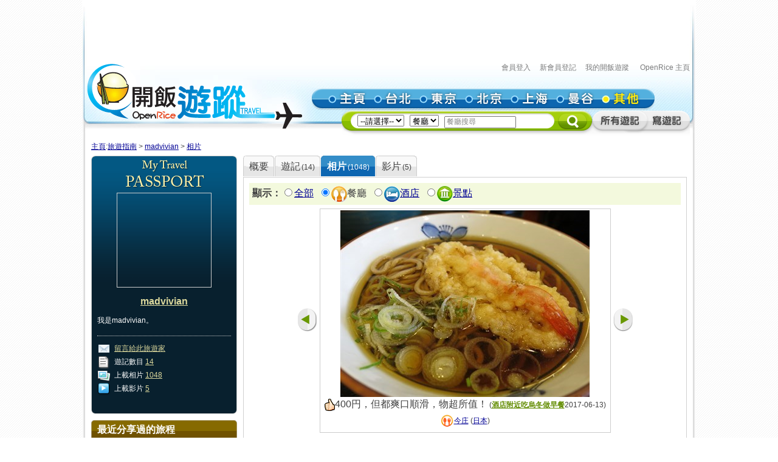

--- FILE ---
content_type: text/html; charset=utf-8
request_url: https://travel.openrice.com/traveller/photos.htm?userid=69311&filtertype=restaurant&amp;page=1&tc=bc&page=10&position=8
body_size: 49503
content:
<!DOCTYPE html PUBLIC '-//W3C//DTD XHTML 1.0 Strict//EN' 'http://www.w3.org/TR/xhtml1/DTD/xhtml1-strict.dtd'>
<html><head>
<META http-equiv="Cache-Control" content="no-store, no-cache, max-age=0" /><META http-equiv="Pragma" content="no-cache"/><meta http-equiv='content-type' content='text/html; charset=UTF-8' /><title>madvivian 的相片集 - 旅遊指南 - 開飯遊蹤 - World Travel Guide - OpenRice Travel</title><meta name='description' content="《開飯遊蹤》提供有關世界各地，包括日本東京、中國北京、中國上海、台灣台北、泰國曼谷的旅遊資料,包括餐廳、酒店及景點的評論。用戶更可以分享旅行、自由行的遊記及行程。"/><meta name='keywords' content="中國旅行，歐洲旅行、美國旅行、日本自遊行, 上海自遊行, 北京自遊行, 台灣自遊行, 泰國自遊行, 自由行, 東京餐廳, 東京酒店, 東京景點, 北京餐廳, 北京酒店, 北京景點, 上海餐廳, 上海酒店, 上海景點, 台北餐廳, 台北酒店, 台北景點, 曼谷餐廳, 曼谷酒店, 曼谷景點, China Travel, Europe Travel, States Travel, Japan Travel,  Shanghai Travel, Beijing Travel, Taiwan Travel, Thailand Travel, tokyo restaurant, tokyo hotels, tokyo attractions, beijing restaurant, beijing hotels, beijing attractions, shanghai restaurant, shanghai hotels, shanghai attractions, taipei restaurants, taipei hotels, taipei attractions, bangkok restaurant, bangkok hotels, bangkok attractions中國旅行，歐洲旅行、美國旅行、日本自遊行, 上海自遊行, 北京自遊行, 台灣自遊行, 泰國自遊行, 自由行, 東京餐廳, 東京酒店, 東京景點, 北京餐廳, 北京酒店, 北京景點, 上海餐廳, 上海酒店, 上海景點, 台北餐廳, 台北酒店, 台北景點, 曼谷餐廳, 曼谷酒店, 曼谷景點, China Travel, Europe Travel, States Travel, Japan Travel,  Shanghai Travel, Beijing Travel, Taiwan Travel, Thailand Travel, tokyo restaurant, tokyo hotels, tokyo attractions, beijing restaurant, beijing hotels, beijing attractions, shanghai restaurant, shanghai hotels, shanghai attractions, taipei restaurants, taipei hotels, taipei attractions, bangkok restaurant, bangkok hotels, bangkok attractions"/><link rel="shortcut icon" href="/faviconv4.ico" /><link rel="apple-touch-icon" href="/apple-touch-icon-iphone.png" /><link rel="apple-touch-icon" sizes="72x72" href="/apple-touch-icon-ipad.png" /><link rel="apple-touch-icon" sizes="114x114" href="/apple-touch-icon-iphone4.png" /><link rel="apple-touch-icon" sizes="144x144" href="/apple-touch-icon-ipad3.png" /><style type='text/css'></style><link href='/bundle/css/hk/2D7779B677C1D766D268A74AFD59CCEC?v=NxGXqdjeJxoM2CNuIts01cB-v-OEkh0UXY9azO5ySqk1' rel='stylesheet' type='text/css' media='all'/><script type='text/javascript' src='/bundle/js/hk/614AC811F63647C40F89175B8C112574?v=0PXdIIpg5u31riU9rvL44vKRp2jUaHJAL_HH5pCZjI41'></script></head><body><script>var _gaq = _gaq || [];
_gaq.push(['_setAccount', 'UA-652541-3']);
_gaq.push(['_trackPageview']);
(function() {
var ga = document.createElement('script'); ga.type = 'text/javascript'; ga.async = true;
ga.src = ('https:' == document.location.protocol ? 'https://ssl' : 'http://www') + '.google-analytics.com/ga.js';
var s = document.getElementsByTagName('script')[0]; s.parentNode.insertBefore(ga, s);
})();
//var SessionMon_scriptElem = document.createElement("img");  SessionMon_scriptElem.setAttribute("src", "http://sessions.openrice.com/sessionmonitor/HK_Travel_OpenRice/");  SessionMon_scriptElem.setAttribute("type","jpg/image");
</script><script>var _comscore = _comscore || [];
_comscore.push({ c1: "2", c2: "17405716" });
(function() {
var s = document.createElement("script"), el = document.getElementsByTagName("script")[0]; s.async = true;
s.src = (document.location.protocol == "https:" ? "https://sb" : "http://b") + ".scorecardresearch.com/beacon.js";
el.parentNode.insertBefore(s, el);
})();
</script><noscript><img src="http://b.scorecardresearch.com/p?c1=2&c2=17405716&cv=2.0&cj=1" /></noscript><div class="header"><script>function break_frame() {
if (top.location != window.location) {
top.location.href = document.location.href;
}
}
break_frame();
var IsLoggedIn = '0';
</script><div id="block_MyTravel_SB" class="group_ad0 banner"><script async='async' src='https://www.googletagservices.com/tag/js/gpt.js'></script>
<script>
  var googletag = googletag || {};
  googletag.cmd = googletag.cmd || [];
</script>

<script>
  googletag.cmd.push(function() {
    googletag.defineSlot('/1012872/orhk_web_Travel_ROS', [728, 90], 'div-gpt-ad-1474275533290-0').addService(googletag.pubads());
    googletag.pubads().enableSingleRequest();
    googletag.enableServices();
  });
</script>
<!-- /1012872/orhk_web_Travel_ROS -->
<div id='div-gpt-ad-1474275533290-0' style='height:90px; width:728px;'>
<script>
googletag.cmd.push(function() { googletag.display('div-gpt-ad-1474275533290-0'); });
</script>
</div>
</div><div style="height: 122px;margin-top:5px;"><div id="TRACKCODE_LOGIN_BAR" class="TopWords link"><a name="top"></a><a target="_top" href="http://www.openrice.com/sso/index.htm?src=travelweb&amp;loginurl=http%3A%2F%2Ftravel.openrice.com%2Ftraveller%2Fphotos.htm%3Fuserid%3D69311%26filtertype%3Drestaurant%26amp%3Bpage%3D1%26tc%3Dbc%26page%3D10%26position%3D8&amp;isUserLogin=1">會員登入</a>    

                          <a target="_top" href="http://www.openrice.com/registration/register.htm?src=travelweb">新會員登記</a>    
                        <a target="_top" href="/mytravel/index.htm">我的開飯遊蹤</a>                        
                    <a target="_top" href="http://www.openrice.com/restaurant/index.htm">OpenRice 主頁</a></div><span class="logo"><a target="_top" href="/home/index.htm"><img class="image" src="/images/Header/ORt_logo.gif" width="354" height="107" /></a></span><span class="NavPlace"><table width="564" border="0" cellpadding="0" cellspacing="0" id="mainnav" style="font-size:0;"><tr height="36"><td width="20"><img class="image" src="/images/Header/Header_start.gif?2" width="20" height="36" /></td><td width="75"><a target="_top" href="/home/index.htm" title="主頁"><img class="image" alt="主頁" src="/Images/Header/Header_Main.gif?2" over="/Images/Header/Header_Main_o.gif?2" /></a></td><td width="75"><a target="_top" href="/taiwan/taipei/index.htm" title="台北"><img class="image" alt="台北" src="/Images/Header/Header_Taipei.gif?2" over="/Images/Header/Header_Taipei_o.gif?2" /></a></td><td width="75"><a target="_top" href="/japan/tokyo/index.htm" title="東京"><img class="image" alt="東京" src="/Images/Header/Header_Tokyo.gif?2" over="/Images/Header/Header_Tokyo_o.gif?2" /></a></td><td width="75"><a target="_top" href="/china/beijing/index.htm" title="北京"><img class="image" alt="北京" src="/Images/Header/Header_Beijing.gif?2" over="/Images/Header/Header_Beijing_o.gif?2" /></a></td><td width="75"><a target="_top" href="/china/shanghai/index.htm" title="上海"><img class="image" alt="上海" src="/Images/Header/Header_Shanghai.gif?2" over="/Images/Header/Header_Shanghai_o.gif?2" /></a></td><td width="75"><a target="_top" href="/thailand/bangkok/index.htm" title="曼谷"><img class="image" alt="曼谷" src="/Images/Header/Header_Bangkok.gif?2" over="/Images/Header/Header_Bangkok_o.gif?2" /></a></td><td width="75"><a target="_top" href="/home/countries.htm" title="其他"><img class="image" alt="其他" src="/Images/Header/Header_Other_o.gif?2" /></a></td><td width="19"><img width="19" height="36" src="/images/Header/Header_end.gif" style="border:0" /></td></tr></table></span><span class="Search"><script>
                        function setHeaderSearchAction(el)
                        {
                          if (redirectOnDemand())
                            el.action = '/home/countries.htm';
                          else  
                          {
                            var headerregionid = $('headerregionid');
                            var headerpoitypeid = $('headerpoitypeid');
                            if (headerregionid)
                            {
                              if (headerregionid.selectedIndex > 0)
                              {
                                el.action = headerregionid.options[headerregionid.selectedIndex].getAttribute('callname') +
                                headerpoitypeid.options[headerpoitypeid.selectedIndex].getAttribute('callname') + '/sr1.htm';
                              }
                              else
                                el.action = '/home/countries.htm';
                            }
                          }
                        }
                        function redirectOnDemand()
                        {
                          var el = $('headerregionid');
                          if (el && el.value=='TOALLCOUNTRIES')
                          {
                            TOALLCOUNTRIES();
                            return true;
                          }
                          return false;
                        }
                        function TOALLCOUNTRIES()
                        {
                          window.open('/home/countries.htm', '_self');
                        }
                  </script><form id="HeaderSearchForm" onsubmit="setHeaderSearchAction(this)" target="_top" style="display:inline;" method="get"><table width="573" border="0" cellpadding="0" cellspacing="0" id="subnav"><tr><td width="26"><img src="/images/Header/Header_Search_start.gif" width="26" height="41" /></td><td class="bg" nowrap="1"><select id="headerregionid" onchange="this.blur();redirectOnDemand();return true;"><option value="">--請選擇--</option><optgroup label="熱門"><option value="12" callname="/thailand/bangkok">                                      曼谷</option><option value="15" callname="/china/beijing">                                      北京</option><option value="14" callname="/china/shanghai">                                      上海</option><option value="13" callname="/taiwan/taipei">                                      台北</option><option value="11" callname="/japan/tokyo">                                      東京</option></optgroup><optgroup label="亞洲"><option value="1101" callname="/china/all">                                          中國</option><option value="1102" callname="/japan/all">                                          日本</option><option value="1103" callname="/taiwan/all">                                          台灣</option><option value="1201" callname="/thailand/all">                                          泰國</option></optgroup><option style="color:#FF0000" value="TOALLCOUNTRIES">其他...</option></select>                                 
                                <select id="headerpoitypeid" onchange="changeSearchBoxHint();this.blur();return true;"><option value="1" callname="/restaurant">餐廳</option><option value="2" callname="/hotel">酒店</option><option value="3" callname="/attraction">景點</option></select>                                 
                              <script type="text/javascript">function changeSearchBoxHint()
{
var str = $('inputstr');
var poitypeid = $('headerpoitypeid');
if ($('noinput').value==1)
{
if (poitypeid.selectedIndex >= 0)
{
str.value = poitypeid.options[poitypeid.selectedIndex].innerHTML +
'搜尋';
str.style.color='#888';
}
}
}
</script><input disabled="disabled" type="hidden" id="noinput" name="noinput" value="1" /><input id="inputstr" name="inputstr" type="text" class="input" style="width:110px;" onfocus="if ($('noinput').value==1) {$('noinput').value=0;this.style.color='#000';this.value='';};" onblur="if (!this.value) { $('noinput').value=1;this.style.color='#888';changeSearchBoxHint(); };" /><script type="text/javascript">window.onload=changeSearchBoxHint;
</script></td><td width="14"><img src="/images/Header/Header_Search_end.gif" width="14" height="41" /></td><td width="59" class="Btnbg"><input type="hidden" name="tc" value="top3" /><img class="image" src="/images/Header/Header_Search_end_2.gif" width="59" height="41" style="cursor:pointer;" onclick="if ($('noinput').value==1) $('inputstr').value=''; var form=$('HeaderSearchForm'); form.onsubmit(); form.submit();" /></td><td width="92"><span id="TRACKCODE_SUB6"><a target="_top" href="/home/blogs.htm" title="所有遊記"><img class="image" alt="所有遊記" src="/Images/Header/Header_all_reviews.gif" over="/Images/Header/Header_all_reviews_o.gif" /></a></span></td><td width="69"><span id="TRACKCODE_SUB7"><a target="_top" href="/tripwriting/write.htm" title="寫遊記"><img class="image" alt="寫遊記" src="/Images/Header/Header_write_reviews.gif" over="/Images/Header/Header_write_reviews_o.gif" /></a></span></td></tr></table></form></span></div></div><script>
				var mainnav_overready = function()
				{
					this.onmouseover = function()
					{ 
						var e = this.firstChild;
						e.op = parseFloat(e.op || 0);
					    clearInterval(e.timeout || 10);
						var inc = function() {
							e.op += 0.5;
							if (e.op<1) {
								DOM.setOpacity(e, DOM.Sine(e.op));
							} else {
							    e.op = 1;
								DOM.setOpacity(e, 1);
								clearInterval(e.timeout);
								e.timeout = 0;
							}
						}
						inc();
						e.timeout = setInterval( inc, 10);
					}
					this.onmouseout = function() 
					{ 
						var e = this.firstChild;
						e.op = parseFloat(e.op || 0);
						clearInterval(e.timeout || 0);
						var dec = function() {
							e.op -= 0.3;
							if (e.op > 0) {
								DOM.setOpacity(e, DOM.Sine(e.op));
								
							} else {
							    e.op = 0;
								DOM.setOpacity(e, 0);
								clearInterval(e.timeout);
								e.timeout = 0;
							}
						}
						dec();
						e.timeout = setInterval( dec, 10);
					}
					this.onclick = function() 
					{
						this.onmouseover();
						this.onmouseout = null;
					}
					this.onload = null;
				}
				onContent( function() {
						var mainnava = DOM.fc($('mainnav'),'a');
						var over; // intentional assignment below
						for (var i=0, e=mainnava.length;i<e;i++) {
							var a = mainnava[i];
							var c = DOM.fc(a, 'img', 0, 0, 1);
							if (!c || !(over = c.getAttribute('over'))) continue;
							var img = new Image();
							img.onload = mainnav_overready.bind(a);
							img.style.visibility = 'hidden';
							img.style.position = 'absolute';
							img.align='absmiddle';
							img.src = over;
							a.insertBefore(img, a.firstChild);
						}
						var subnava = DOM.fc($('subnav'),'a');
						for (var i=0, e=subnava.length;i<e;i++) {
							var a = subnava[i];
							var c = DOM.fc(a, 'img', 0, 0, 1);
							if (!c || !(over = c.getAttribute('over'))) continue;
							var img = new Image();
							img.onload = mainnav_overready.bind(a);
							img.style.visibility = 'hidden';
							img.style.position = 'absolute';
							img.align='absmiddle';
							img.src = over;
							a.insertBefore(img, a.firstChild);
						}
					}
				);
				</script><script>
      var TrackArea = function(areaid, postfix)
      {
          var addoc = $(areaid);
          if (addoc)
          {
              var a = addoc.getElementsByTagName('a');
              for (var i = a.length; i > 0; )
              {
                  i--;
                  if (!a[i].getAttribute('notrack'))
                  {
                      var innerHtml = a[i].innerHTML;
                      a[i].href += (a[i].href.indexOf('?') >= 0 ? '&' : '?') + postfix;
                      a[i].innerHTML = innerHtml;
                  }
              }
          }
      }
      
      TrackArea('TRACKCODE_LOGIN_BAR','tc=top1');
      TrackArea('mainnav','tc=top2');
      TrackArea('TRACKCODE_SUB6','tc=top2');
      TrackArea('TRACKCODE_SUB7','tc=top2');
      </script>	
<div class="clearboth"></div> 
<div id="travelcontainer"> 
  <div id="container"> 
    <div id="breadcrumb"> 
    <a href="/home/index.htm?tc=bc">主頁</a>:<a href="/home/index.htm?tc=bc">旅遊指南</a> &gt; <a href="/traveller/userdetail.htm?userid=69311&tc=bc">madvivian</a> &gt; <a href="/traveller/photos.htm?userid=69311&filtertype=restaurant&amp;page=1&position=8&tc=bc">相片</a> 
    </div> 
    <div id="mainFull"> 
      <div id="mainMyTravelL"> 
        <div class="passport"><div class="passportt IMGBox  aligncenter"><a href="/traveller/userdetail.htm?userid=69311"><img width="150" height="150" src="/Images/1x1dot.gif" alt="madvivian" align="absmiddle" style="background:url(http://www.openrice.com/userphoto/user/0/7I/001HHB1F628EC748559FF5l.jpg?2601261209) center center no-repeat" /></a></div><div class="passportm"><div class="f016b info aligncenter"><a href="/traveller/userdetail.htm?userid=69311">madvivian</a></div><div class="gap10"></div><div class="info">        我是madvivian。
        </div><div class="gap15"></div><div class="dotline"></div><div class="info"><img src="/Images/ico_mytravel_message.gif" alt="留言" align="absmiddle" />  <a href="http://www.openrice.com/gourmet/bbs.htm?userid=69311">留言給此旅遊家</a><br /><img src="/images/ico_mytravel_review.gif" align="absmiddle" />  遊記數目 <a href="/traveller/blogs.htm?userid=69311">14</a><br /><img src="/images/ico_mytravel_photo.gif" align="absmiddle" />  上載相片 <a href="/traveller/photos.htm?userid=69311">1048</a><br /><img src="/images/ico_mytravel_video.gif" align="absmiddle" />  上載影片 <a href="/traveller/videos.htm?userid=69311">5</a></div></div><div class="passportb"></div><div class="gap10"></div><div class="MyORBox2"><div><table width="100%" border="0" cellspacing="0" cellpadding="0"><tr><td width="10"><img src="/images/MyTravel_box_t_l_b.gif" width="10" height="33" style="vertical-align: top;" /></td><td class="Title">最近分享過的旅程</td><td width="10"><img src="/images/MyTravel_box_t_r_b.gif" width="10" height="33" style="vertical-align: top;" /></td></tr></table><div class="Content"><div class="box"><a href="/traveller/trip.htm?tripid=4102" class="Link"><b>「孤獨的美食家」之旅</b></a><br /><table cellspacing="0"><tr><td style="white-space:nowrap; text-align:left; vertical-align:top"><strong>國家/地點: </strong></td><td><span nowrap="nowrap" style="white-space:nowrap">台灣</span></td></tr></table><strong>旅程日期: </strong>2019-12-05                至 2019-12-09</div><div class="box"><a href="/traveller/trip.htm?tripid=3918" class="Link"><b>北陸高山紅葉、Doraemon、飛驒牛之旅</b></a><br /><table cellspacing="0"><tr><td style="white-space:nowrap; text-align:left; vertical-align:top"><strong>國家/地點: </strong></td><td><span nowrap="nowrap" style="white-space:nowrap">日本</span></td></tr></table><strong>旅程日期: </strong>2015-10-23                至 2015-10-30</div><div class="box"><a href="/traveller/trip.htm?tripid=3668" class="Link"><b>Air New Zealand 贊助之紐西蘭南島之旅</b></a><br /><table cellspacing="0"><tr><td style="white-space:nowrap; text-align:left; vertical-align:top"><strong>國家/地點: </strong></td><td><span nowrap="nowrap" style="white-space:nowrap">紐西蘭</span></td></tr></table><strong>旅程日期: </strong>2014-03-28                至 2014-04-08</div><div class="box"><a href="/traveller/trip.htm?tripid=3405" class="Link"><b>書本、電視以外的紐西蘭</b></a><br /><table cellspacing="0"><tr><td style="white-space:nowrap; text-align:left; vertical-align:top"><strong>國家/地點: </strong></td><td><span nowrap="nowrap" style="white-space:nowrap">紐西蘭</span></td></tr></table><strong>旅程日期: </strong>2013-11-19                至 2013-11-25</div><div class="box"><a href="/traveller/trip.htm?tripid=3090" class="Link"><b>新加坡狂食之旅</b></a><br /><table cellspacing="0"><tr><td style="white-space:nowrap; text-align:left; vertical-align:top"><strong>國家/地點: </strong></td><td><span nowrap="nowrap" style="white-space:nowrap">新加坡</span></td></tr></table><strong>旅程日期: </strong>2013-02-21                至 2013-02-24</div></div></div></div><div class="gap10"></div></div> 
        <div class="gap10"></div> 
      </div> 
      <div id="mainMyTravelR"> 
        <div id="tabsB"><ul><li><a href="/traveller/userdetail.htm?userid=69311"><span>概要</span></a></li><li><a href="/traveller/blogs.htm?userid=69311"><span>              遊記<s class="f012">(14)</s></span></a></li><li class="              current&#xA;            "><a href="/traveller/photos.htm?userid=69311"><span>              相片<s class="f012">(1048)</s></span></a></li><li><a href="/traveller/videos.htm?userid=69311"><span>              影片<s class="f012">(5)</s></span></a></li></ul></div>
        <div class="clearboth"></div> 
         <div class="roundedcornr_box_730">
          <div class="normal_t2_730"></div>
          <div class="normal_m_730">
          <div class="roundcontentbox">
         <div class="clearboth"></div><div class="filter f016"><script language="javascript">function ClickNextA(obj)
{
// find a
do {
obj = obj.nextSibling;
if (obj.nodeName == 'A') break;
} while (obj && obj.nodeType != 3);
obj && (window.location = obj.href);
}
</script><div class="floatL"><strong>顯示：</strong><input type="radio" onclick="ClickNextA(this)" /><a href="/traveller/photos.htm?userid=69311&amp;amp;page=1&amp;tc=bc">全部</a> 
        <input type="radio" checked="checked" /><img src="/images/ico_poitype1.gif" alt="餐廳" align="absmiddle" /><span class="highlight">餐廳</span> 
        <input type="radio" onclick="ClickNextA(this)" /><img src="/images/ico_poitype2.gif" alt="酒店" align="absmiddle" /><a href="/traveller/photos.htm?userid=69311&amp;filtertype=hotel&amp;amp;page=1&amp;tc=bc">酒店</a> 
        <input type="radio" onclick="ClickNextA(this)" /><img src="/images/ico_poitype3.gif" alt="景點" align="absmiddle" /><a href="/traveller/photos.htm?userid=69311&amp;filtertype=attraction&amp;amp;page=1&amp;tc=bc">景點</a> 
        </div><div class="clearboth"></div></div><div class="gap5"></div><table border="0" align="center" cellpadding="0" cellspacing="0"><tr><td><a href="/traveller/photos.htm?userid=69311&amp;filtertype=restaurant&amp;&amp;page=9&amp;position=7"><img src="/Images/photoLbtn.png" border="0" /></a></td><td><div class="IMGBoxBorder aligncenter"><a href="/traveller/photos.htm?userid=69311&amp;filtertype=restaurant&amp;&amp;page=10&amp;position=9"><img border="0" align="absmiddle" alt="400円，但都爽口順滑，物超所值！" src="/userphoto/photo/0/8L/001P24975AB9C25D01274El.jpg" /></a><div class="cellpad5"><span class="f016"><img width="17" height="20" align="absmiddle" src="/Images/icon_handgood.gif" />400円，但都爽口順滑，物超所值！</span>                        
                        (<span class="f012b reviewgreenlink"><a href="/traveller/reviewdetail.htm?reviewid=15084">酒店附近吃烏冬做早餐</a></span>2017-06-13)
                      </div><div class="cellpad5"><img src="/images/ico_poitype1_u_s.gif" align="absmiddle" /><a href="/traveller/reviewdetail.htm?reviewid=15084">今庄</a>                        (<a href="/japan/other/restaurant/sr1.htm">日本</a>)
                    </div></div><div class="gap5"></div></td><td><a href="/traveller/photos.htm?userid=69311&amp;filtertype=restaurant&amp;&amp;page=10&amp;position=9"><img src="/images/photoRbtn.png" border="0" /></a></td></tr></table><div class="gap5"></div><div class="dotline"></div>
         <table border="0" cellpadding="0" cellspacing="0" width="100%"><tbody><tr><td><div class="paginationinfo">                          共 448 張相片， 正顯示第 181 至 200 張
                        </div></td><td align="right"><div class="pagination" style="white-space: nowrap;position:relative;"><a href="/traveller/photos.htm?userid=69311&amp;filtertype=restaurant&amp;amp;page=1&amp;tc=bc&amp;page=9" class="">&lt;</a> <a href="/traveller/photos.htm?userid=69311&amp;filtertype=restaurant&amp;amp;page=1&amp;tc=bc&amp;page=5" class="number">5</a> <a href="/traveller/photos.htm?userid=69311&amp;filtertype=restaurant&amp;amp;page=1&amp;tc=bc&amp;page=6" class="number">6</a> <a href="/traveller/photos.htm?userid=69311&amp;filtertype=restaurant&amp;amp;page=1&amp;tc=bc&amp;page=7" class="number">7</a> <a href="/traveller/photos.htm?userid=69311&amp;filtertype=restaurant&amp;amp;page=1&amp;tc=bc&amp;page=8" class="number">8</a> <a href="/traveller/photos.htm?userid=69311&amp;filtertype=restaurant&amp;amp;page=1&amp;tc=bc&amp;page=9" class="number">9</a> <a href="/traveller/photos.htm?userid=69311&amp;filtertype=restaurant&amp;amp;page=1&amp;tc=bc&amp;page=10" class="numberon">10</a> <a href="/traveller/photos.htm?userid=69311&amp;filtertype=restaurant&amp;amp;page=1&amp;tc=bc&amp;page=11" class="number">11</a> <a href="/traveller/photos.htm?userid=69311&amp;filtertype=restaurant&amp;amp;page=1&amp;tc=bc&amp;page=12" class="number">12</a> <a href="/traveller/photos.htm?userid=69311&amp;filtertype=restaurant&amp;amp;page=1&amp;tc=bc&amp;page=13" class="number">13</a> <a href="/traveller/photos.htm?userid=69311&amp;filtertype=restaurant&amp;amp;page=1&amp;tc=bc&amp;page=14" class="number">14</a> <form style="display:inline;margin:0;padding:0;" method="post" action="/traveller/photos.htm?userid=69311&amp;filtertype=restaurant&amp;amp;page=1&amp;tc=bc"><input type="text" name="page" style="width:25px;height:1.2em;color:#888" value="跳至" onfocus="if (!/\d+/.test(this.value)) {this.style.color='#000';this.value='';}; DOM.fc(this.form,'div',0,0,1).style.display = 'block';" onblur="if (!this.value) { this.style.color='#888'; this.value='跳至'; };DOM.fc(this.form,'div',0,0,1).style.display = 'none';" /><div style="position:absolute;display:none;background:#FFFFCC;border:1px solid #CCC;font-size:12px;padding:2px;right:0px;top:25px;">輸入頁數(1-23)</div></form><a href="/traveller/photos.htm?userid=69311&amp;filtertype=restaurant&amp;amp;page=1&amp;tc=bc&amp;page=11" class="">&gt;</a> </div></td></tr></tbody></table><div class="gap5"></div><div class="floatL"><div class="photolist"><table border="0" cellpadding="0" cellspacing="1"><tr><td valign="top"><div class="thborderGrey"><table width="150" border="0" cellpadding="1" cellspacing="0"><tr><td><div class="aligncenter"><a href="/traveller/photos.htm?userid=69311&amp;filtertype=restaurant&amp;amp;page=1&amp;tc=bc&amp;page=10&amp;position=1"><img src="/Images/1x1dot.gif" style="background:url(/userphoto/photo/0/8L/001P2R133F5E7537A12F04c.jpg) center center no-repeat" alt="本來已經賣光了藍山咖啡，老闆竟然為我們烘焙，免費送贈兩杯藍山咖啡！" border="0" width="150" height="150" /></a></div></td></tr><tr><td valign="top"><div class="cellpad5"> <span id="caption79155">本來已經賣光了藍山咖啡，..</span></div><div class="dotline"></div><div><img src="/images/ico_poitype1_u_s.gif" align="absmiddle" /><a href="/traveller/reviewdetail.htm?reviewid=15087">自家焙煎珈琲くらうん</a>                              (<a href="/japan/other/restaurant/sr1.htm">日本</a>)
                            </div><div>2017-07-13</div><div></div><div class="gap5"></div></td></tr></table></div></td><td valign="top"><div class="thborderGrey"><table width="150" border="0" cellpadding="1" cellspacing="0"><tr><td><div class="aligncenter"><a href="/traveller/photos.htm?userid=69311&amp;filtertype=restaurant&amp;amp;page=1&amp;tc=bc&amp;page=10&amp;position=2"><img src="/Images/1x1dot.gif" style="background:url(/userphoto/photo/0/8L/001P2Q17FD9C000F30C2C4c.jpg) center center no-repeat" alt="傳統日式的咖啡烘焙度，就算寫同一個烘焙度，都比較新派的深一點。" border="0" width="150" height="150" /></a></div></td></tr><tr><td valign="top"><div class="cellpad5"> <span id="caption79154">傳統日式的咖啡烘焙度，就..</span></div><div class="dotline"></div><div><img src="/images/ico_poitype1_u_s.gif" align="absmiddle" /><a href="/traveller/reviewdetail.htm?reviewid=15087">自家焙煎珈琲くらうん</a>                              (<a href="/japan/other/restaurant/sr1.htm">日本</a>)
                            </div><div>2017-07-13</div><div></div><div class="gap5"></div></td></tr></table></div></td><td valign="top"><div class="thborderGrey"><table width="150" border="0" cellpadding="1" cellspacing="0"><tr><td><div class="aligncenter"><a href="/traveller/photos.htm?userid=69311&amp;filtertype=restaurant&amp;amp;page=1&amp;tc=bc&amp;page=10&amp;position=3"><img src="/Images/1x1dot.gif" style="background:url(/userphoto/photo/0/8L/001P2P4C7C91922659E590c.jpg) center center no-repeat" alt="裝了生咖啡豆的桶子，店內用來沖煮咖啡的咖啡豆是自家烘焙的。" border="0" width="150" height="150" /></a></div></td></tr><tr><td valign="top"><div class="cellpad5"> <span id="caption79153">裝了生咖啡豆的桶子，店內..</span></div><div class="dotline"></div><div><img src="/images/ico_poitype1_u_s.gif" align="absmiddle" /><a href="/traveller/reviewdetail.htm?reviewid=15087">自家焙煎珈琲くらうん</a>                              (<a href="/japan/other/restaurant/sr1.htm">日本</a>)
                            </div><div>2017-07-13</div><div></div><div class="gap5"></div></td></tr></table></div></td><td valign="top"><div class="thborderGrey"><table width="150" border="0" cellpadding="1" cellspacing="0"><tr><td><div class="aligncenter"><a href="/traveller/photos.htm?userid=69311&amp;filtertype=restaurant&amp;amp;page=1&amp;tc=bc&amp;page=10&amp;position=4"><img src="/Images/1x1dot.gif" style="background:url(/userphoto/photo/0/8L/001P2OB92F34FBD361A7FCc.jpg) center center no-repeat" alt="這家店由兩夫婦經營，兩位都會沖煮咖啡。" border="0" width="150" height="150" /></a></div></td></tr><tr><td valign="top"><div class="cellpad5"> <span id="caption79152">這家店由兩夫婦經營，兩位..</span></div><div class="dotline"></div><div><img src="/images/ico_poitype1_u_s.gif" align="absmiddle" /><a href="/traveller/reviewdetail.htm?reviewid=15087">自家焙煎珈琲くらうん</a>                              (<a href="/japan/other/restaurant/sr1.htm">日本</a>)
                            </div><div>2017-07-13</div><div></div><div class="gap5"></div></td></tr></table></div></td>
				     		</tr>
						    <tr>
						  <td valign="top"><div class="thborderGrey"><table width="150" border="0" cellpadding="1" cellspacing="0"><tr><td><div class="aligncenter"><a href="/traveller/photos.htm?userid=69311&amp;filtertype=restaurant&amp;amp;page=1&amp;tc=bc&amp;page=10&amp;position=5"><img src="/Images/1x1dot.gif" style="background:url(/userphoto/photo/0/8L/001P2NB14891CC6DCB3B60c.jpg) center center no-repeat" alt="離車站不遠的一家咖啡店ｰ自家焙煎珈琲くらうん" border="0" width="150" height="150" /></a></div></td></tr><tr><td valign="top"><div class="cellpad5"> <span id="caption79151">離車站不遠的一家咖啡店ｰ..</span></div><div class="dotline"></div><div><img src="/images/ico_poitype1_u_s.gif" align="absmiddle" /><a href="/traveller/reviewdetail.htm?reviewid=15087">自家焙煎珈琲くらうん</a>                              (<a href="/japan/other/restaurant/sr1.htm">日本</a>)
                            </div><div>2017-07-13</div><div></div><div class="gap5"></div></td></tr></table></div></td><td valign="top"><div class="thborderGrey"><table width="150" border="0" cellpadding="1" cellspacing="0"><tr><td><div class="aligncenter"><a href="/traveller/photos.htm?userid=69311&amp;filtertype=restaurant&amp;amp;page=1&amp;tc=bc&amp;page=10&amp;position=6"><img src="/Images/1x1dot.gif" style="background:url(/userphoto/photo/0/8L/001P26193500F04F741959c.jpg) center center no-repeat" alt="80円，新鮮香甜濃滑鮮奶。" border="0" width="150" height="150" /></a></div></td></tr><tr><td valign="top"><div class="cellpad5"><img width="17" height="20" align="absmiddle" src="/Images/icon_handgood.gif" /> <span id="caption79134">80円，新鮮香甜濃滑鮮奶。</span></div><div class="dotline"></div><div><img src="/images/ico_poitype1_u_s.gif" align="absmiddle" /><a href="/traveller/reviewdetail.htm?reviewid=15084">今庄</a>                              (<a href="/japan/other/restaurant/sr1.htm">日本</a>)
                            </div><div>2017-06-13</div><div></div><div class="gap5"></div></td></tr></table></div></td><td valign="top"><div class="thborderGrey"><table width="150" border="0" cellpadding="1" cellspacing="0"><tr><td><div class="aligncenter"><a href="/traveller/photos.htm?userid=69311&amp;filtertype=restaurant&amp;amp;page=1&amp;tc=bc&amp;page=10&amp;position=7"><img src="/Images/1x1dot.gif" style="background:url(/userphoto/photo/0/8L/001P259D67EC82FE2D53E3c.jpg) center center no-repeat" alt="280円，一次過吃うどん和そば！" border="0" width="150" height="150" /></a></div></td></tr><tr><td valign="top"><div class="cellpad5"><img width="17" height="20" align="absmiddle" src="/Images/icon_handgood.gif" /> <span id="caption79133">280円，一次過吃うどん和..</span></div><div class="dotline"></div><div><img src="/images/ico_poitype1_u_s.gif" align="absmiddle" /><a href="/traveller/reviewdetail.htm?reviewid=15084">今庄</a>                              (<a href="/japan/other/restaurant/sr1.htm">日本</a>)
                            </div><div>2017-06-13</div><div></div><div class="gap5"></div></td></tr></table></div></td><td valign="top"><div class="thborderGrey selected"><table width="150" border="0" cellpadding="1" cellspacing="0"><tr><td><div class="aligncenter"><a href="/traveller/photos.htm?userid=69311&amp;filtertype=restaurant&amp;amp;page=1&amp;tc=bc&amp;page=10&amp;position=8"><img src="/Images/1x1dot.gif" style="background:url(/userphoto/photo/0/8L/001P24975AB9C25D01274Ec.jpg) center center no-repeat" alt="400円，但都爽口順滑，物超所值！" border="0" width="150" height="150" /></a></div></td></tr><tr><td valign="top"><div class="cellpad5"><img width="17" height="20" align="absmiddle" src="/Images/icon_handgood.gif" /> <span id="caption79132">400円，但都爽口順滑，物..</span></div><div class="dotline"></div><div><img src="/images/ico_poitype1_u_s.gif" align="absmiddle" /><a href="/traveller/reviewdetail.htm?reviewid=15084">今庄</a>                              (<a href="/japan/other/restaurant/sr1.htm">日本</a>)
                            </div><div>2017-06-13</div><div></div><div class="gap5"></div></td></tr></table></div></td>
				     		</tr>
						    <tr>
						  <td valign="top"><div class="thborderGrey"><table width="150" border="0" cellpadding="1" cellspacing="0"><tr><td><div class="aligncenter"><a href="/traveller/photos.htm?userid=69311&amp;filtertype=restaurant&amp;amp;page=1&amp;tc=bc&amp;page=10&amp;position=9"><img src="/Images/1x1dot.gif" style="background:url(/userphoto/photo/0/8L/001P23CD7C7C93661F3A5Dc.jpg) center center no-repeat" alt="購買食卷後交給旁邊的嬸嬸，等待食物。" border="0" width="150" height="150" /></a></div></td></tr><tr><td valign="top"><div class="cellpad5"> <span id="caption79131">購買食卷後交給旁邊的嬸嬸..</span></div><div class="dotline"></div><div><img src="/images/ico_poitype1_u_s.gif" align="absmiddle" /><a href="/traveller/reviewdetail.htm?reviewid=15084">今庄</a>                              (<a href="/japan/other/restaurant/sr1.htm">日本</a>)
                            </div><div>2017-06-13</div><div></div><div class="gap5"></div></td></tr></table></div></td><td valign="top"><div class="thborderGrey"><table width="150" border="0" cellpadding="1" cellspacing="0"><tr><td><div class="aligncenter"><a href="/traveller/photos.htm?userid=69311&amp;filtertype=restaurant&amp;amp;page=1&amp;tc=bc&amp;page=10&amp;position=10"><img src="/Images/1x1dot.gif" style="background:url(/userphoto/photo/0/8L/001P22F87BC467EF825629c.jpg) center center no-repeat" alt="選擇好食物，然後購買食卷。" border="0" width="150" height="150" /></a></div></td></tr><tr><td valign="top"><div class="cellpad5"> <span id="caption79130">選擇好食物，然後購買食卷..</span></div><div class="dotline"></div><div><img src="/images/ico_poitype1_u_s.gif" align="absmiddle" /><a href="/traveller/reviewdetail.htm?reviewid=15084">今庄</a>                              (<a href="/japan/other/restaurant/sr1.htm">日本</a>)
                            </div><div>2017-06-13</div><div></div><div class="gap5"></div></td></tr></table></div></td><td valign="top"><div class="thborderGrey"><table width="150" border="0" cellpadding="1" cellspacing="0"><tr><td><div class="aligncenter"><a href="/traveller/photos.htm?userid=69311&amp;filtertype=restaurant&amp;amp;page=1&amp;tc=bc&amp;page=10&amp;position=11"><img src="/Images/1x1dot.gif" style="background:url(/userphoto/photo/0/8L/001P218C3D71F3709CB003c.jpg) center center no-repeat" alt="餐廳有兩邊門口，這邊通往商場。" border="0" width="150" height="150" /></a></div></td></tr><tr><td valign="top"><div class="cellpad5"> <span id="caption79129">餐廳有兩邊門口，這邊通往..</span></div><div class="dotline"></div><div><img src="/images/ico_poitype1_u_s.gif" align="absmiddle" /><a href="/traveller/reviewdetail.htm?reviewid=15084">今庄</a>                              (<a href="/japan/other/restaurant/sr1.htm">日本</a>)
                            </div><div>2017-06-13</div><div></div><div class="gap5"></div></td></tr></table></div></td><td valign="top"><div class="thborderGrey"><table width="150" border="0" cellpadding="1" cellspacing="0"><tr><td><div class="aligncenter"><a href="/traveller/photos.htm?userid=69311&amp;filtertype=restaurant&amp;amp;page=1&amp;tc=bc&amp;page=10&amp;position=12"><img src="/Images/1x1dot.gif" style="background:url(/userphoto/photo/0/8L/001P20728332CC23CB3D9Fc.jpg) center center no-repeat" alt="天開始亮眺望高岡駅，我們準備好去吃早餐了。" border="0" width="150" height="150" /></a></div></td></tr><tr><td valign="top"><div class="cellpad5"> <span id="caption79128">天開始亮眺望高岡駅，我們..</span></div><div class="dotline"></div><div><img src="/images/ico_poitype1_u_s.gif" align="absmiddle" /><a href="/traveller/reviewdetail.htm?reviewid=15084">今庄</a>                              (<a href="/japan/other/restaurant/sr1.htm">日本</a>)
                            </div><div>2017-06-12</div><div></div><div class="gap5"></div></td></tr></table></div></td>
				     		</tr>
						    <tr>
						  <td valign="top"><div class="thborderGrey"><table width="150" border="0" cellpadding="1" cellspacing="0"><tr><td><div class="aligncenter"><a href="/traveller/photos.htm?userid=69311&amp;filtertype=restaurant&amp;amp;page=1&amp;tc=bc&amp;page=10&amp;position=13"><img src="/Images/1x1dot.gif" style="background:url(/userphoto/photo/0/7A/001FTNC3FD861BF5289B41c.jpg) center center no-repeat" alt="最後送上糖水" border="0" width="150" height="150" /></a></div></td></tr><tr><td valign="top"><div class="cellpad5"><img width="17" height="20" align="absmiddle" src="/Images/icon_handgood.gif" /> <span id="caption67163">最後送上糖水</span></div><div class="dotline"></div><div><img src="/images/ico_poitype1_u_s.gif" align="absmiddle" /><a href="/traveller/reviewdetail.htm?reviewid=13080">小菜皇</a>                              (<a href="/new-zealand/auckland/restaurant/sr1.htm">奧克蘭</a>)
                            </div><div>2015-02-02</div><div></div><div class="gap5"></div></td></tr></table></div></td><td valign="top"><div class="thborderGrey"><table width="150" border="0" cellpadding="1" cellspacing="0"><tr><td><div class="aligncenter"><a href="/traveller/photos.htm?userid=69311&amp;filtertype=restaurant&amp;amp;page=1&amp;tc=bc&amp;page=10&amp;position=14"><img src="/Images/1x1dot.gif" style="background:url(/userphoto/photo/0/7A/001FTM76813E12BF187216c.jpg) center center no-repeat" alt="" border="0" width="150" height="150" /></a></div></td></tr><tr><td valign="top"><div class="cellpad5"><img width="17" height="20" align="absmiddle" src="/Images/icon_handgood.gif" /> <span id="caption67162"></span></div><div class="dotline"></div><div><img src="/images/ico_poitype1_u_s.gif" align="absmiddle" /><a href="/traveller/reviewdetail.htm?reviewid=13080">小菜皇</a>                              (<a href="/new-zealand/auckland/restaurant/sr1.htm">奧克蘭</a>)
                            </div><div>2015-02-02</div><div></div><div class="gap5"></div></td></tr></table></div></td><td valign="top"><div class="thborderGrey"><table width="150" border="0" cellpadding="1" cellspacing="0"><tr><td><div class="aligncenter"><a href="/traveller/photos.htm?userid=69311&amp;filtertype=restaurant&amp;amp;page=1&amp;tc=bc&amp;page=10&amp;position=15"><img src="/Images/1x1dot.gif" style="background:url(/userphoto/photo/0/7A/001FTLE8969B5E8B66FB6Fc.jpg) center center no-repeat" alt="" border="0" width="150" height="150" /></a></div></td></tr><tr><td valign="top"><div class="cellpad5"><img width="17" height="20" align="absmiddle" src="/Images/icon_handgood.gif" /> <span id="caption67161"></span></div><div class="dotline"></div><div><img src="/images/ico_poitype1_u_s.gif" align="absmiddle" /><a href="/traveller/reviewdetail.htm?reviewid=13080">小菜皇</a>                              (<a href="/new-zealand/auckland/restaurant/sr1.htm">奧克蘭</a>)
                            </div><div>2015-02-02</div><div></div><div class="gap5"></div></td></tr></table></div></td><td valign="top"><div class="thborderGrey"><table width="150" border="0" cellpadding="1" cellspacing="0"><tr><td><div class="aligncenter"><a href="/traveller/photos.htm?userid=69311&amp;filtertype=restaurant&amp;amp;page=1&amp;tc=bc&amp;page=10&amp;position=16"><img src="/Images/1x1dot.gif" style="background:url(/userphoto/photo/0/7A/001FTK83C3932A706F23A4c.jpg) center center no-repeat" alt="魚塊也鮮嫩" border="0" width="150" height="150" /></a></div></td></tr><tr><td valign="top"><div class="cellpad5"><img width="17" height="20" align="absmiddle" src="/Images/icon_handgood.gif" /> <span id="caption67160">魚塊也鮮嫩</span></div><div class="dotline"></div><div><img src="/images/ico_poitype1_u_s.gif" align="absmiddle" /><a href="/traveller/reviewdetail.htm?reviewid=13080">小菜皇</a>                              (<a href="/new-zealand/auckland/restaurant/sr1.htm">奧克蘭</a>)
                            </div><div>2015-02-02</div><div></div><div class="gap5"></div></td></tr></table></div></td>
				     		</tr>
						    <tr>
						  <td valign="top"><div class="thborderGrey"><table width="150" border="0" cellpadding="1" cellspacing="0"><tr><td><div class="aligncenter"><a href="/traveller/photos.htm?userid=69311&amp;filtertype=restaurant&amp;amp;page=1&amp;tc=bc&amp;page=10&amp;position=17"><img src="/Images/1x1dot.gif" style="background:url(/userphoto/photo/0/7A/001FTJC0B53076BF5E6FFBc.jpg) center center no-repeat" alt="紐西蘭的四季豆味道總是比香港的濃和好吃" border="0" width="150" height="150" /></a></div></td></tr><tr><td valign="top"><div class="cellpad5"><img width="17" height="20" align="absmiddle" src="/Images/icon_handgood.gif" /> <span id="caption67159">紐西蘭的四季豆味道總是比..</span></div><div class="dotline"></div><div><img src="/images/ico_poitype1_u_s.gif" align="absmiddle" /><a href="/traveller/reviewdetail.htm?reviewid=13080">小菜皇</a>                              (<a href="/new-zealand/auckland/restaurant/sr1.htm">奧克蘭</a>)
                            </div><div>2015-02-02</div><div></div><div class="gap5"></div></td></tr></table></div></td><td valign="top"><div class="thborderGrey"><table width="150" border="0" cellpadding="1" cellspacing="0"><tr><td><div class="aligncenter"><a href="/traveller/photos.htm?userid=69311&amp;filtertype=restaurant&amp;amp;page=1&amp;tc=bc&amp;page=10&amp;position=18"><img src="/Images/1x1dot.gif" style="background:url(/userphoto/photo/0/7A/001FTI1BB84B01325D0535c.jpg) center center no-repeat" alt="『鳥巢』好鬆脆" border="0" width="150" height="150" /></a></div></td></tr><tr><td valign="top"><div class="cellpad5"><img width="17" height="20" align="absmiddle" src="/Images/icon_handgood.gif" /> <span id="caption67158">『鳥巢』好鬆脆</span></div><div class="dotline"></div><div><img src="/images/ico_poitype1_u_s.gif" align="absmiddle" /><a href="/traveller/reviewdetail.htm?reviewid=13080">小菜皇</a>                              (<a href="/new-zealand/auckland/restaurant/sr1.htm">奧克蘭</a>)
                            </div><div>2015-02-02</div><div></div><div class="gap5"></div></td></tr></table></div></td><td valign="top"><div class="thborderGrey"><table width="150" border="0" cellpadding="1" cellspacing="0"><tr><td><div class="aligncenter"><a href="/traveller/photos.htm?userid=69311&amp;filtertype=restaurant&amp;amp;page=1&amp;tc=bc&amp;page=10&amp;position=19"><img src="/Images/1x1dot.gif" style="background:url(/userphoto/photo/0/7A/001FTH8CF3DAA91A23ECE9c.jpg) center center no-repeat" alt="好好吃的炸蝦球" border="0" width="150" height="150" /></a></div></td></tr><tr><td valign="top"><div class="cellpad5"><img width="17" height="20" align="absmiddle" src="/Images/icon_handgood.gif" /> <span id="caption67157">好好吃的炸蝦球</span></div><div class="dotline"></div><div><img src="/images/ico_poitype1_u_s.gif" align="absmiddle" /><a href="/traveller/reviewdetail.htm?reviewid=13080">小菜皇</a>                              (<a href="/new-zealand/auckland/restaurant/sr1.htm">奧克蘭</a>)
                            </div><div>2015-02-02</div><div></div><div class="gap5"></div></td></tr></table></div></td><td valign="top"><div class="thborderGrey"><table width="150" border="0" cellpadding="1" cellspacing="0"><tr><td><div class="aligncenter"><a href="/traveller/photos.htm?userid=69311&amp;filtertype=restaurant&amp;amp;page=1&amp;tc=bc&amp;page=10&amp;position=20"><img src="/Images/1x1dot.gif" style="background:url(/userphoto/photo/0/7A/001FTGBAC4057557409992c.jpg) center center no-repeat" alt="奶泡好厚好綿密" border="0" width="150" height="150" /></a></div></td></tr><tr><td valign="top"><div class="cellpad5"><img width="17" height="20" align="absmiddle" src="/Images/icon_handgood.gif" /> <span id="caption67156">奶泡好厚好綿密</span></div><div class="dotline"></div><div><img src="/images/ico_poitype1_u_s.gif" align="absmiddle" /><a href="/traveller/reviewdetail.htm?reviewid=13079">Imperial Lane</a>                              (<a href="/new-zealand/auckland/restaurant/sr1.htm">奧克蘭</a>)
                            </div><div>2015-02-02</div><div></div><div class="gap5"></div></td></tr></table></div></td>
				     		</tr>
						    <tr>
						  </tr></table></div></div><div class="gap10"></div><div class="clearboth"></div>
            </div>
           </div>
          <div class="normal_b_730"></div>
        </div>

      </div> 
    </div> 
    <div class="clearboth"></div> 
  </div> 
</div> 
<div id="footer"><br /><div style="padding:5px 0px 0px 0px;"></div><div class="vislink"><a href="/home/index.htm">開飯遊蹤首頁</a> | <a href="/japan/tokyo/index.htm">東京</a> | <a href="/china/beijing/index.htm">北京</a> | <a href="/china/shanghai/index.htm">上海</a> | <a href="/taiwan/taipei/index.htm">台北</a> | <a href="/thailand/bangkok/index.htm">曼谷</a> | <a href="/MemberLogin/UserLogin.htm?loginurl=/mytravel/index.htm">我的開飯遊蹤</a> <br/>	<a href="http://www.openrice.com">香港開飯</a> | <a href="http://www.openrice.com/macau/index.htm">澳門開飯</a> | <a href="http://www.openrice.com/shenzhen/index.htm">深圳開飯</a> | <a href="http://m.openrice.com">手機版 & Gadgets</a> | <a href="http://english.openrice.com">OpenRice in English</a> | <a href="http://cn.openrice.com">开饭喇</a><br>
<a href="http://www.openrice.com/registration/register.htm">會員登記</a>						|					<a href="http://www.openrice.com/restaurant/adhere.htm">廣告查詢</a>						|					<a href="http://www.openrice.com/restaurant/opinion.htm">聯絡我們</a>						|					<a href="http://www.openrice.com/info/corporate/chi/index.html">有關我們</a>						|					<a href="/page/travel_faq.htm">FAQ</a>						|					<a href="http://www.openrice.com/page/privacy.htm">私隱政策</a> | <a href="http://www.openrice.com/page/tc.htm">使用條款</a>							|		<a href="http://www.openrice.com/page/sitemap.htm">網站導覽</a><br><br>	</div>	
<div class="aboutus"><a href="/home/index.htm">《開飯遊蹤》</a>提供有關<a href="/japan/tokyo/index.htm">日本東京</a>、<a href="/china/beijing/index.htm">中國北京</a>、<a href="/china/shanghai/index.htm">中國上海</a>、<a href="/taiwan/taipei/index.htm">台灣台北</a>、<a href="/thailand/bangkok/index.htm">泰國曼谷</a>旅遊資料,包括餐廳、酒店及景點的評論。用戶更可以分享旅行、自由行的遊記及行程。</div>			
<br/>			Copyright &#169; 1999-2020 Openrice Group Inc.　版權所有 不得轉載 <br/>
<a href="/home/index.htm">OpenRice Travel Guide - Restaurant, Hotels and Attractions Reviews for<br>
			Tokyo, Beijing, Shanghai, Taipei and Bangkok</a><br/>			
			<br/></div><div id="fb-root"></div>
		<script type='text/javascript' src='https://connect.facebook.net/en_US/all.js'></script></body></html>